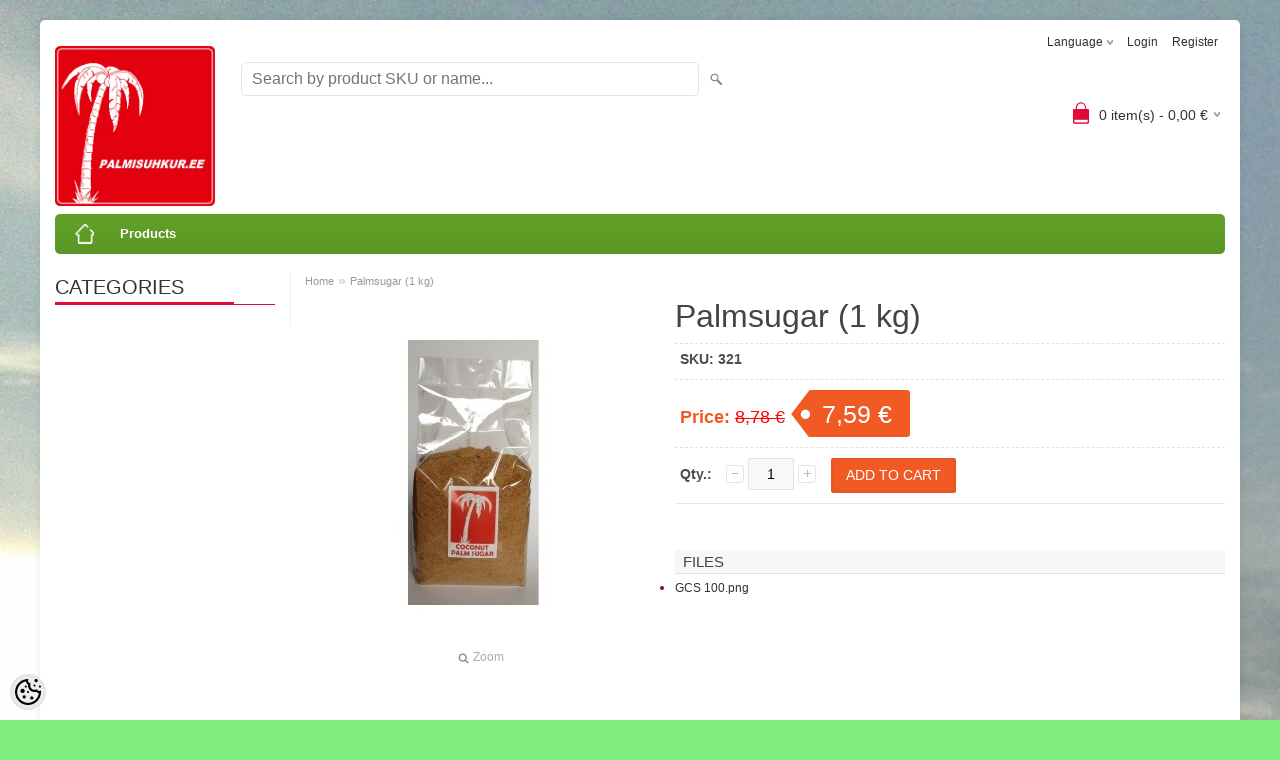

--- FILE ---
content_type: text/html; charset=UTF-8
request_url: http://www.palmisuhkur.ee/en/a/palmisuhkur-1
body_size: 7380
content:
<!DOCTYPE html>
<html dir="ltr" lang="en">
<head>
<title>Palmsugar (1 kg) @ Palmisuhkur</title>

<meta charset="UTF-8" />
<meta name="keywords" content="" />
<meta name="description" content="Palmsugar (1 kg)" />
<meta name="author" content="Palmisuhkur" />
<meta name="generator" content="ShopRoller.com" />
<meta name="csrf-token" content="5wUtufGkxdqhniU2wBrYCATFvXjo1j77vpSvWXjz" />

<meta property="og:type" content="website" />
<meta property="og:title" content="Palmsugar (1 kg)" />
<meta property="og:image" content="http://www.palmisuhkur.ee/media/palmisuhkur/.product-image/large/product/palmisuhkur%201%20kg.jpg" />
<meta property="og:url" content="http://www.palmisuhkur.ee/en/a/palmisuhkur-1" />
<meta property="og:site_name" content="Palmisuhkur" />
<meta property="og:description" content="Palmsugar (1 kg)" />

<meta name="HandheldFriendly" content="True" />
<meta name="MobileOptimized" content="320" />
<meta name="viewport" content="width=device-width, initial-scale=1, minimum-scale=1, maximum-scale=1" />

<base href="http://www.palmisuhkur.ee/" />


<link rel="stylesheet" href="http://www.palmisuhkur.ee/skin/bigshop/css/all-2922.css" type="text/css" media="screen" />

<script type="text/javascript" src="http://www.palmisuhkur.ee/skin/bigshop/js/all-2922.js"></script>


<style id="tk-theme-configurator-css" type="text/css">
body { background-image:url(http://my.shoproller.com/media/palmisuhkur/product/IMG_20150322_174343.jpg); }
body { background-color:#80ed7d; }
#content { font-family:Verdana,Geneva,sans-serif; }
#content, .product-info .description, .product-info #wishlist-links a, .product-info .product-attributes-wrap { font-size:14px; }
#content { color:#830d0d; }
h1,h2,h3,h4,h5,h6,.box .box-heading span { font-family:Verdana,Geneva,sans-serif; }
h1,h2,h3,h4,h5,h6 { color:#444444; }
#menu,#menu > ul > li > div { background-color:#62a328; }
#menu > ul > li > a,#menu > ul > li > div > ul > li > a { color:#FFFFFF; }
#menu > ul > li:hover > a { background-color:#f12333; }
#menu > ul > li:hover > a,#menu > ul > li ul > li > a:hover { color:#FFFFFF; }
#menu > ul > li > a { font-size:13px; }
#menu > ul > li ul > li > a { font-size:13px; }
.box .box-heading span { color:#333333; }
.box .box-heading { font-size:20px; }
.box .box-heading { border-color:#e20b36; }
.box .box-heading span { border-color:#e20b36; }
.box-category > ul > li > a, .box-category > ul > li > ul > li a { color:#830d0d; }
.box-category a:hover { background-color:#62a328; }
a.button, input.button, button.button, .box-product > div .cart a.button, .box-product > div .cart input.button, .product-grid > div 
											.cart a.button, .product-grid > div .cart input.button, .product-list > div .cart a.button, 
											.product-list > div .cart input.button, .button.gray { background-color:#555555; }
a.button, input.button, button.button, .box-product > div .cart a.button, .box-product > div .cart input.button, .product-grid > div 
											.cart a.button, .product-grid > div .cart input.button, .product-list > div .cart a.button, 
											.product-list > div .cart input.button, .button.gray { color:#eeeeee; }
a.button:hover, input.button:hover, button.button:hover, .box-product > div .cart a.button:hover, .box-product > div .cart input.button:hover, 
											.product-grid > div .cart a.button:hover, .product-grid > div .cart input.button:hover, 
											.product-list > div .cart a.button:hover, .product-list > div .cart input.button:hover { background-color:#F15A23; }
a.button:hover, input.button:hover, button.button:hover, .box-product > div .cart a.button:hover, .box-product > div .cart input.button:hover, 
											.product-grid > div .cart a.button:hover, .product-grid > div .cart input.button:hover, 
											.product-list > div .cart a.button:hover, .product-list > div .cart input.button:hover { color:#ffffff; }
.button, input.button, button.button, .box-product > div .cart a.button, .box-product > div .cart input.button, .product-grid > div 
											.cart a.button, .product-grid > div .cart input.button, .product-list > div .cart a.button, 
											.product-list > div .cart input.button, .button.gray { font-size:12px; }
#button-cart { background-color:#F15A23; }
#button-cart { color:#ffffff; }
#button-cart:hover { background-color:#444444; }
#button-cart:hover { color:#ffffff; }
.product-list .price, .product-grid .price { color:#F15A23; }
.product-list .price-old, .product-grid .price-old { color:#F00; }
.product-list .price, .product-grid .price, .product-list .price-old, .product-grid .price-old { font-size:14px; }
.product-info .price-tag { color:#ffffff; }
.product-info .price-old { color:#F00; }
.product-info .price-old { font-size:18px; }
.product-info .price-tag { background-color:#F15A23; }
.product-info .price { color:#F15A23; }
.pagination .links a { background-color:#ffffff; }
.pagination .links a { color:#a3a3a3; }
.pagination .links a { border-color:#eeeeee; }
.pagination .links a:hover { background-color:#ffffff; }
.pagination .links a:hover { color:#F15A23; }
.pagination .links a:hover { border-color:#cccccc; }
.pagination .links b { background-color:#F15A23; }
.pagination .links b { color:#ffffff; }
.pagination .links b { border-color:#F15A23; }
#header #cart .heading h4 { background-color:#e20b36; }
#header #cart .heading #cart-total, #header #welcome a, #language, #currency, #header .links { color:#333333; }
#footer { background-color:#333333; }
#footer h3 { color:#acacac; }
#footer .column a { color:#999999; }
#footer .column a:hover { color:#ffffff; }
#powered { color:#999999; }
</style>
<style id="tk-custom-css" type="text/css">
</style>

<script type="text/javascript">
if(!Roller) var Roller = {};
Roller.config = new Array();
Roller.config['base_url'] = 'http://www.palmisuhkur.ee/en/';
Roller.config['base_path'] = '/';
Roller.config['cart/addtocart/after_action'] = '1';
Roller.config['skin_url'] = 'http://www.palmisuhkur.ee/skin/bigshop/';
Roller.config['translate-fill_required_fields'] = 'Please fill all required fields';
Roller.t = {"form_error_fill_required_fields":"Please fill all required fields","cart_error_no_items_selected":"Choose products!"}
</script>




</head>

<body class="browser-chrome browser-chrome-131.0.0.0 tk-language-en_GB page-template-page-2columns_left content-template-content-product tk-product-page">

<div id="fb-root"></div>
<script type="text/plain" data-category="analytics" async defer crossorigin="anonymous" src="https://connect.facebook.net/en_GB/sdk.js#xfbml=1&version=v11.0&appId=386731248061277&autoLogAppEvents=1"></script>

<div class="main-wrapper">

	<div id="header">
		<div id="welcome">

		<form action="#" method="post">
<div id="language">
	Language	<ul>
	
		<li>
			<a href="http://www.palmisuhkur.ee/et" title="Eesti keel">
				<img src="http://www.palmisuhkur.ee/skin/bigshop/image/flags/et.png" alt="Eesti keel">
				Eesti keel			</a>
		</li>

	
		<li>
			<a href="http://www.palmisuhkur.ee/en" title="Inglise keel">
				<img src="http://www.palmisuhkur.ee/skin/bigshop/image/flags/en.png" alt="Inglise keel">
				Inglise keel			</a>
		</li>

		</ul>
</div>
</form>

		
				<a href="http://www.palmisuhkur.ee/en/login">Login</a>
	
				<a href="http://www.palmisuhkur.ee/en/account/register">Register</a>        
	

</div>

<div id="header-content-block"></div>

<div id="logo"><a href="http://www.palmisuhkur.ee/en/home">
			<img src="http://www.palmisuhkur.ee/media/palmisuhkur/product/palmisuhkur1.jpg" alt="Palmisuhkur" />
	</a></div>

<div id="search"><form id="searchForm" action="http://www.palmisuhkur.ee/en/search" method="get">
			<input type="hidden" name="page" value="1" />
	<input type="hidden" name="q" value="" />
</form>

<div class="button-search"></div>
<input type="text" id="filter_name" name="filter_name" value="" placeholder="Search by product SKU or name..." onClick="this.select();" onKeyDown="this.style.color = '#333';" class="search-autocomplete" />
</div>

		<div id="cart" class="">
		<div class="heading" onclick="window.location='http://www.palmisuhkur.ee/en/cart'">
			<h4><img width="32" height="32" alt="" src="http://www.palmisuhkur.ee/skin/bigshop/image/cart-bg.png"></h4>
			<a><span id="cart-total">
				<span id="cart_total_qty">0</span> item(s) - 
				<span id="cart_total_sum">0,00</span> €
			</span></a>
		</div>
		<div class="content"></div>
	</div>
	</div>

		<div id="menu">
			<span>Menu</span>
	<ul>

						<li class="home" style="z-index:1100;">
			<a href="http://www.palmisuhkur.ee/en/home"><span>Home</span></a>
		</li>
		
						<li style="z-index:1099;">
			<a href="http://www.palmisuhkur.ee/en/category">Products</a>
		</li>
		
				
				
	</ul>
	</div>
	<div id="container">

				<div id="notification">
					</div>

				<div id="column-left">

						
<div class="box category">
	<div class="box-heading"><span>Categories</span></div>
	<div class="box-content box-category">
		<ul id="custom_accordion">

						

		</ul>
	</div>
</div>

<script type="text/javascript">
$(document).ready(function() {
	$('#custom_accordion').customAccordion({
		classExpand : 'cid18',
		menuClose: false,
		autoClose: true,
		saveState: false,
		disableLink: false,		
		autoExpand: true
	});
});
</script>

		




		

		</div>

		 
		<div id="content">

						<div class="breadcrumb">
	<a href="http://www.palmisuhkur.ee/en/home">Home</a>
			&raquo; <a href="http://www.palmisuhkur.ee/en/a/palmisuhkur-1">Palmsugar (1 kg)</a>
	</div>

						
<div class="product-info">
	
	
	
	
	
	<div class="left">
		
				<div class="image ">
						
																		<a href="http://www.palmisuhkur.ee/media/palmisuhkur/.product-image/large/product/palmisuhkur%201%20kg.jpg" title="palmisuhkur 1 kg.jpg" class="cloud-zoom" id="zoom1" rel="adjustX: 0, adjustY:0, tint:'#000000',tintOpacity:0.2, zoomWidth:360, position:'inside', showTitle:false">
					<img src="http://www.palmisuhkur.ee/media/palmisuhkur/.product-image/medium/product/palmisuhkur%201%20kg.jpg" title="palmisuhkur 1 kg.jpg" alt="palmisuhkur 1 kg.jpg" id="image" />
				</a>
				<a id="zoomer" href="http://www.palmisuhkur.ee/media/palmisuhkur/.product-image/large/product/palmisuhkur%201%20kg.jpg" title="palmisuhkur 1 kg.jpg" rel="article-images" class="popup-image"><span id="zoom-image"><i class="zoom_bttn"></i> Zoom</span></a>
					</div>

							</div>

		<div class="right">

				
		<h1>Palmsugar (1 kg)</h1>

		<div class="description">

									
									<span>SKU:</span> <span id="sku-str">321</span><br />
			
						
						
            			
						
						
						
									
		</div>

						
        				<div class="price">
			Price:
							<span class="price-old" id="old-price">8,78 &euro;</span>
				<div class="price-tag">
					<span id="price" class="price-new">7,59 &euro;</span>
				</div>
						
			
			
							

													
			
						
								</div>
		

		
						
															<form class="addToCartForm">
					<div class="cart">

												
                        <div>
							<div class="qty">
								<strong>Qty.:</strong>
								<a class="qtyBtn mines" href="javascript:void(0);">-</a>
                                <input id="qty" type="text" class="w30" name="qty" size="2" value="1" data-min="1" data-max="" data-step="1" />
								<a class="qtyBtn plus" href="javascript:void(0);">+</a>
								<input type="hidden" name="article_id" value="5">
							</div>
							<input type="button" value="Add to cart" id="button-cart" class="button addToCartBtn " />
						</div>
											</div>
				</form>
									
				<div class="social_media">
			
		<div class="widget widget-facebook-line-button"><div class="fb-like" data-href="http://www.palmisuhkur.ee/en/a/palmisuhkur-1" data-share="false" data-layout="button_count" data-action="like" data-size="small" data-show-faces="false"></div></div>


		</div>

				
				
						<div class="wrapper product-files-wrap">
			<h2>Files</h2>
			<ul>
							<li><a href="http://www.palmisuhkur.ee/media/palmisuhkur/product/GCS 100.png" target="_blank">GCS 100.png</a></li>
						</ul>
		</div>
		                	</div>

			<div class="wrapper product-long-description-wrap">
			</div>
	
</div>






				<div class="box">
			<div class="box-heading"><span>Sarnased tooted</span></div>
			<div class="box-content product-grid">
							
								
<div>
	<div class="image">

				
		<a href="http://www.palmisuhkur.ee/en/a/palmisuhkur">

						
						<img src="http://www.palmisuhkur.ee/media/palmisuhkur/.product-image/small/product/Palmisuhkur.jpg" alt="Palmsugar (250g)" />

		</a>
	</div>
	<div class="name"><a href="http://www.palmisuhkur.ee/en/a/palmisuhkur">Palmsugar (250g)</a></div>
	<div class="description">
					<p><span>N&uuml;&uuml;dsest on 100% looduslik ja v&auml;rske kookospalmisuhkur saadaval ka suuremates pakendites, kui 250 g - endiselt koos palmisuhkru heade omaduste, parima maitse ja PARIMA HINNAGA !!!</span></p>				<div class="attributes">

										<span class="label">SKU:</span> 123			
						
						
						
						
		</div>
	</div>

		<div class="price">
							2,53 &euro;							</div>
	
	<div class="cart">

				
			<form class="addToCartForm">
<!-- Debug Roller_Article_Block_Item 1                -->
				<input type="hidden" name="article_id" value="1">
									<input type="hidden" name="qty" value="1" size="2" class="input-qti" />
								<input type="button" value="Add to cart" class="button addToCartBtn productList " />
			</form>

						
				
		
	</div>
</div>
		
						</div>
		</div>
	
						
		</div>

		<div class="clear"></div>

						
	</div>
</div>
<div id="footer">
	<div class="column column-info">
	<h3>Information</h3>
	<ul>
		</ul>
</div>
<div class="column column-extras">
	<h3>Extra</h3>
	<ul>
			<li><a href="http://www.palmisuhkur.ee/en/product/onsale">On sale</a></li>
			<li><a href="http://www.palmisuhkur.ee/en/product/new">Products in stock</a></li>
			<li><a href="http://www.palmisuhkur.ee/en/sitemap">Site Map</a></li>
		</ul>
</div>
<div class="column column-account">
	<h3>My Account</h3>
	<ul>
			<li><a href="http://www.palmisuhkur.ee/en/account/myaccount">My account</a></li>
			<li><a href="http://www.palmisuhkur.ee/en/order/list">Order history</a></li>
			<li><a href="http://www.palmisuhkur.ee/en/account/products">Purchased items</a></li>
		</ul>
</div>
<div class="column contact column-contacts">
	<h3>Contact Us</h3>
	<ul>
					<li class="company">Axelex OÜ</li>
							<li class="reg_no">Reg.Code: 11403089</li>
				<li class="address"><a href="https://maps.google.com/maps?q=Künni 10, 10918 Tallinn, Estonia" target="_blank"><span class="sr-footer-address_street">Künni 10, 10918</span> <span class="sr-footer-address_city">Tallinn</span><span class="sr-footer-address_country">, Estonia</span></a></li>
		<li class="mobile"><a href="callto:+3725119666">+3725119666</a></li>
		<li class="email"><a href="mailto:info@palmisuhkur.ee">info@palmisuhkur.ee</a></li>
	</ul>
</div>

<div class="social">

		
</div>

<div class="clear"></div>
<div id="powered">

	
	
		<div id="tellimiskeskus-badge"><a href="https://www.shoproller.ee" title="ShopRoller on lihtsaim viis e-poe loomiseks" target="_blank">Shoproller.ee</a></div>
</div>
</div>

<button id="sr-cookie-policy-pref"
        class="button"
        title="Cookie Preferences" aria-label="Cookie Preferences">
    <svg version="1.1" id="Layer_1" xmlns="http://www.w3.org/2000/svg" xmlns:xlink="http://www.w3.org/1999/xlink"
         x="0px" y="0px" viewBox="0 0 512 512" style="" xml:space="preserve">
        <g>
            <path d="M256,0C114.6,0,0,114.6,0,256s114.6,256,256,256s256-114.6,256-256c0-10.3-0.8-20.5-2-30.6c-8.5,5.8-18.8,9.3-30,9.3
                c-23,0-42.4-14.7-49.9-35c-13.3,8.5-29.1,13.7-46.1,13.7c-47.2,0-85.3-38.2-85.3-85.3c0-15.7,4.5-30.2,11.9-42.8l-1.3,0.2
                C279.8,85.3,256,61.5,256,32c0-11.9,4-22.8,10.6-31.6C263.1,0.3,259.6,0,256,0z M416,0c-17.7,0-32,14.3-32,32s14.3,32,32,32
                s32-14.3,32-32S433.7,0,416,0z M214.4,46.7c4.3,27.5,20.3,51.2,42.6,65.8c-0.7,5.1-1,10.3-1,15.5c0,70.6,57.4,128,128,128
                c10.6,0,21.2-1.3,31.3-4c14.6,13.3,33,22.2,53,24.7c-10.4,108-101.7,192.7-212.3,192.7c-117.7,0-213.3-95.7-213.3-213.3
                C42.7,152.6,116.7,66.1,214.4,46.7z M384,106.7c-11.8,0-21.3,9.6-21.3,21.3s9.6,21.3,21.3,21.3s21.3-9.6,21.3-21.3
                S395.8,106.7,384,106.7z M213.3,128c-11.8,0-21.3,9.6-21.3,21.3s9.6,21.3,21.3,21.3s21.3-9.6,21.3-21.3S225.1,128,213.3,128z
                 M490.7,128c-11.8,0-21.3,9.6-21.3,21.3s9.6,21.3,21.3,21.3s21.3-9.6,21.3-21.3S502.4,128,490.7,128z M149.3,192
                c-23.6,0-42.7,19.1-42.7,42.7s19.1,42.7,42.7,42.7s42.7-19.1,42.7-42.7S172.9,192,149.3,192z M256,234.7
                c-11.8,0-21.3,9.6-21.3,21.3s9.6,21.3,21.3,21.3s21.3-9.6,21.3-21.3S267.8,234.7,256,234.7z M181.3,320c-17.7,0-32,14.3-32,32
                s14.3,32,32,32s32-14.3,32-32S199,320,181.3,320z M330.7,341.3c-17.7,0-32,14.3-32,32c0,17.7,14.3,32,32,32c17.7,0,32-14.3,32-32
                C362.7,355.7,348.3,341.3,330.7,341.3z"/>
        </g>
    </svg>
</button>
<style>
    #sr-cookie-policy-pref {
		width: 36px;
		height: 36px;
		position: fixed;
		left: 10px;
		bottom: 10px;
		border: 0;
		align-items: center;
		padding: 5px;
		background: #eee;
        border-radius: 18px;
    }
	
	#sr-cookie-policy-pref.flex-cookie-btn{
		display:flex !important
	}	
	
#cc-main .pm__section .pm__section-desc {
    height: 170px;
    overflow-y: scroll;
    box-sizing: border-box;
    padding: 4px;
    position: relative;
}	

/*
#cc-main .pm__section .pm__section-desc::after {
    content: '';
    display: block;
    position: absolute;
    width: 99%;
    height: 100%;
    background: rgb(255,255,255);
    background: linear-gradient(0deg, rgba(255,255,255,1) 0%, rgba(255,255,255,0) 100%);
    z-index: 9999;
    bottom: 0;
    box-sizing: border-box;
    pointer-events: none;
}		
	*/

	
</style>
<script>
    translation = {};
    //template provide only page language translations
    translation["en"] = {
        consentModal: {
            title: "Our site use cookie",
            description: "Our website uses cookies to provide necessary site functionality and improve your experience. By using our website and/or clicking OK, you agree to our privacy policy." + " <a href=\"http://www.palmisuhkur.ee/en/cms/page?id=6\" class=\"\">Read More<\/a>",
            acceptAllBtn: "Accept all",
            acceptNecessaryBtn: "Accept necessary",
            showPreferencesBtn: "Manage preferences",
            footer: /*"<a href=\"#link\">Privacy Policy</a>\n<a href=\"#link\">Terms and conditions</a>" +*/
                "<a href=\"http://www.palmisuhkur.ee/en/cms/page?id=3\" class=\"\">Privacy Policy<\/a>"
        },
        preferencesModal: {
            title: "Cookie consent settings",
            acceptAllBtn: "Accept all",
            acceptNecessaryBtn: "Accept necessary",
            savePreferencesBtn: "Save preferences",
            closeIconLabel: "Close modal",
            serviceCounterLabel: "Service|Services",
            sections: [
                                                {
                    title: "Strictly Necessary Cookies <span class=\\\"pm__badge\\\">Always Enabled<\/span>",
                    description: "These cookies are necessary for our website to work correctly. Without these cookies, such important functions as navigating the page, concluding a transaction securely and displaying information correctly will not work properly. The website user cannot turn off these cookies.",
                    linkedCategory: "necessary"
                },
                                                {
                    title: "Functionality",
                    description: "These cookies improve the experience of using the website and store information about which choices the user has made. Performance cookies allow additional content to be displayed and allow you to use more different functions on the page.",
                    linkedCategory: "functionality"
                },
                                                {
                    title: "Analytics",
                    description: "Statistics-related cookies help website owners understand how visitors interact with the website by collecting and publishing data anonymously.",
                    linkedCategory: "analytics"
                },
                                                {
                    title: "Marketing",
                    description: "These cookies help the website and related third parties to show the user relevant and interesting advertisements. Marketing cookies monitor the user\'s behavior on the website and, among other things, create links with third-party websites. The information collected with these cookies helps to create marketing relationships about the user.",
                    linkedCategory: "marketing"
                },
                                /*
                {
                    title: "More information",
                    description: "For any query in relation to my policy on cookies and your choices, please <a class=\"cc__link\" href=\"#yourdomain.com\">contact me</a>."
                }
                */
            ]
        }
    };

    //cookie consent theme
    document.documentElement.classList.add('default-light');
</script>
<script type="module">
    import 'http://www.palmisuhkur.ee/skin/bigshop/../default/cookieconsent/cookieconsent.umd.js';
    document.addEventListener('DOMContentLoaded', function () {
        CookieConsent.run({
            guiOptions: {
                consentModal: {
                    layout: "bar",
                    position: "bottom",
                    equalWeightButtons: true,
                    flipButtons: false
                },
                preferencesModal: {
                    layout: "box",
                    position: "",
                    equalWeightButtons: true,
                    flipButtons: false
                }
            },
            cookie: {
                name: "cookie_policy_accepted",
            },
            categories: {"necessary":{"enabled":true,"readOnly":true},"functionality":{"enabled":true},"analytics":{"enabled":false},"marketing":{"enabled":false}},
            language: {
                default: "en",
                autoDetect: "document",
                translations: translation
            },
            onFirstConsent: (cookie) => {
                logConsent();
                dispatchConsent();
                //show preference badge
                jQuery('#sr-cookie-policy-pref').show();
            },
            onConsent: (cookie) => {
                dispatchConsent();
            },
            onChange: (cookie, changedCategories, changedServices) => {
                logConsent();
                dispatchConsent();
            },
            onModalHide: ({modalName}) => {
                //show preference badge
                jQuery('#sr-cookie-policy-pref').show();
            }
        });
    }, false);
</script>
<script type="text/javascript">
    function logConsent() {
        // Retrieve all the fields
        const cookie = CookieConsent.getCookie();
        const preferences = CookieConsent.getUserPreferences();

        // In this example we're saving only 4 fields
        const userConsent = {
            consentId: cookie.consentId,
            expirationTime: cookie.expirationTime,
            acceptType: preferences.acceptType,
            acceptedCategories: preferences.acceptedCategories,
            rejectedCategories: preferences.rejectedCategories
        };

        jQuery.ajax({
            url: 'http://www.palmisuhkur.ee/en/gdpr/cookie-policy-accepted',
            type: 'post',
            data: userConsent,
            success: function(json)
            {
                if(json['status'] == 'success') {
                    $('#sr-cookie-policy').fadeOut();
                }
            }
        });
    }

    function dispatchConsent() {
        // Retrieve all the fields
        const cookie = CookieConsent.getCookie();
        const preferences = CookieConsent.getUserPreferences();
        if (!cookie.categories)
        {
            cookie.categories = [];
        }

        // In this example we're saving only 4 fields
        const userConsent = {
            necessary: cookie.categories.includes('necessary') ? 'granted' : 'denied',
            functionality: cookie.categories.includes('functionality') ? 'granted' : 'denied',
            analytics: cookie.categories.includes('analytics') ? 'granted' : 'denied',
            marketing: cookie.categories.includes('marketing') ? 'granted' : 'denied',
        };

        Roller.Events.trigger('onUserConsent', userConsent);
    }

    jQuery(document).ready(function($)
    {
        if (CookieConsent !== undefined && CookieConsent.validConsent())
        {
            jQuery('#sr-cookie-policy-pref').show();
			jQuery('#sr-cookie-policy-pref').addClass('flex-cookie-btn');
        }

        jQuery('#sr-cookie-policy-pref').click(function(e)
        {
            CookieConsent.showPreferences();
            jQuery(this).hide();
			jQuery('#sr-cookie-policy-pref').removeClass('flex-cookie-btn');
        });
    })

</script><div id="is-mobile"></div>
</body>
</html>